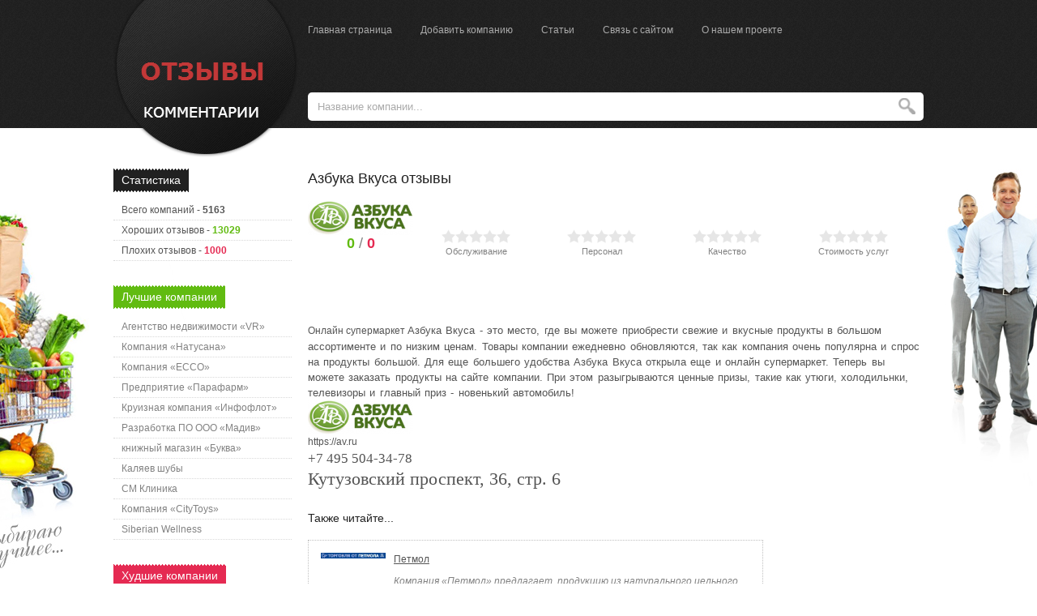

--- FILE ---
content_type: text/html; charset=utf-8
request_url: https://otzyvy-kommentarii.ru/1470-azbuka-vkusa-otzyvy.html
body_size: 7426
content:
<!DOCTYPE html PUBLIC "-//W3C//DTD XHTML 1.0 Transitional//EN" "http://www.w3.org/TR/xhtml1/DTD/xhtml1-transitional.dtd">
<html xmlns="http://www.w3.org/1999/xhtml">
<head>
<meta http-equiv="Content-Type" content="text/html; charset=utf-8" />
<title>Азбука Вкуса &raquo; Отзывы о компаниях</title>
<meta name="description" content="Онлайн супермаркет Азбука Вкуса - это место, где вы можете приобрести свежие и вкусные продукты в большом ассортименте и по низким ценам. Товары компании ежедневно обновляются, так как компа" />
<meta name="keywords" content="продукты, можете, компании, Вкуса, супермаркет, Азбука, разыгрываются, призы, сайте, ценные, онлайн, открыла, Теперь, заказать, телевизоры, автомобиль, 78Кутузовский, проспект, новенький, главный" />
<meta name="generator" content="DataLife Engine (http://dle-news.ru)" />
<meta property="og:site_name" content="Отзывы о компаниях" />
<meta property="og:type" content="article" />
<meta property="og:title" content="Азбука Вкуса" />
<meta property="og:url" content="https://otzyvy-kommentarii.ru/1470-azbuka-vkusa-otzyvy.html" />
<meta property="og:image" content="https://otzyvy-kommentarii.ru/uploads/posts/2014-07/thumbs/1405848214_69.png" />
<link rel="search" type="application/opensearchdescription+xml" href="https://otzyvy-kommentarii.ru/engine/opensearch.php" title="Отзывы о компаниях" />
<link rel="alternate" type="application/rss+xml" title="Отзывы о компаниях" href="https://otzyvy-kommentarii.ru/rss.xml" />
<script type="text/javascript" src="/engine/classes/js/jquery.js"></script>
<script type="text/javascript" src="/engine/classes/js/jqueryui.js"></script>
<script type="text/javascript" src="/engine/classes/js/dle_js.js"></script>
<script type="text/javascript" src="/engine/classes/highslide/highslide.js"></script>
<script type="text/javascript" src="/engine/classes/masha/masha.js"></script>
<script type="text/javascript" src="/engine/editor/jscripts/tiny_mce/tinymce.min.js"></script>

<link rel="stylesheet" type="text/css" href="/templates/Default/css/style.css" />
<link rel="stylesheet" type="text/css" href="/templates/Default/css/engine.css" />
<link rel="icon" type="image/png" href="/templates/Default/images/favicon.png" />
<meta name="yandex-verification" content="429d45fce1bbafe8" />
<meta name="yandex-verification" content="42db6c68b9c02825" />
<script language="JavaScript" type="text/javascript" src="/templates/Default/js/main.js"></script>
</head>

<body>
<script type="text/javascript">
<!--
var dle_root       = '/';
var dle_admin      = '';
var dle_login_hash = '';
var dle_group      = 5;
var dle_skin       = 'Default';
var dle_wysiwyg    = '2';
var quick_wysiwyg  = '0';
var dle_act_lang   = ["Да", "Нет", "Ввод", "Отмена", "Сохранить", "Удалить", "Загрузка. Пожалуйста, подождите..."];
var menu_short     = 'Быстрое редактирование';
var menu_full      = 'Полное редактирование';
var menu_profile   = 'Просмотр профиля';
var menu_send      = 'Отправить сообщение';
var menu_uedit     = 'Админцентр';
var dle_info       = 'Информация';
var dle_confirm    = 'Подтверждение';
var dle_prompt     = 'Ввод информации';
var dle_req_field  = 'Заполните все необходимые поля';
var dle_del_agree  = 'Вы действительно хотите удалить? Данное действие невозможно будет отменить';
var dle_spam_agree = 'Вы действительно хотите отметить пользователя как спамера? Это приведёт к удалению всех его комментариев';
var dle_complaint  = 'Укажите текст Вашей жалобы для администрации:';
var dle_big_text   = 'Выделен слишком большой участок текста.';
var dle_orfo_title = 'Укажите комментарий для администрации к найденной ошибке на странице';
var dle_p_send     = 'Отправить';
var dle_p_send_ok  = 'Уведомление успешно отправлено';
var dle_save_ok    = 'Изменения успешно сохранены. Обновить страницу?';
var dle_reply_title= 'Ответ на комментарий';
var dle_tree_comm  = '0';
var dle_del_news   = 'Удалить статью';
var dle_sub_agree  = 'Вы действительно хотите подписаться на комментарии к данной публикации?';
var allow_dle_delete_news   = false;
var dle_search_delay   = false;
var dle_search_value   = '';
hs.graphicsDir = '/engine/classes/highslide/graphics/';
hs.outlineType = 'rounded-white';
hs.numberOfImagesToPreload = 0;
hs.captionEval = 'this.thumb.alt';
hs.showCredits = false;
hs.align = 'center';
hs.transitions = ['expand', 'crossfade'];

hs.lang = { loadingText : 'Загрузка...', playTitle : 'Просмотр слайдшоу (пробел)', pauseTitle:'Пауза', previousTitle : 'Предыдущее изображение', nextTitle :'Следующее изображение',moveTitle :'Переместить', closeTitle :'Закрыть (Esc)',fullExpandTitle:'Развернуть до полного размера',restoreTitle:'Кликните для закрытия картинки, нажмите и удерживайте для перемещения',focusTitle:'Сфокусировать',loadingTitle:'Нажмите для отмены'
};
hs.slideshowGroup='fullnews'; hs.addSlideshow({slideshowGroup: 'fullnews', interval: 4000, repeat: false, useControls: true, fixedControls: 'fit', overlayOptions: { opacity: .75, position: 'bottom center', hideOnMouseOut: true } });

jQuery(function($){
	tinymce.init({
		selector: 'textarea#comments',
		language : "ru",
		element_format : 'html',
		width : "100%",
		height : 220,
		plugins: ["link image paste dlebutton"],
		theme: "modern",
		relative_urls : false,
		convert_urls : false,
		remove_script_host : false,
		extended_valid_elements : "div[align|class|style|id|title],b/strong,i/em,u,s",
	    formats: {
	      bold: {inline: 'b'},  
	      italic: {inline: 'i'},
	      underline: {inline: 'u', exact : true},  
	      strikethrough: {inline: 's', exact : true}
	    },
		paste_as_text: true,
		toolbar_items_size: 'small',
		statusbar : false,
		dle_root : dle_root,
		dle_upload_area : "comments",
		dle_upload_user : "",
		dle_upload_news : "0",
		image_dimensions: false,		
		menubar: false,
		toolbar1: "bold italic underline strikethrough | alignleft aligncenter alignright alignjustify | link dleleech | dleemo | bullist numlist | dlequote dlehide",
		dle_root : "https://otzyvy-kommentarii.ru/",
		content_css : "https://otzyvy-kommentarii.ru/engine/editor/css/content.css"

	});
$('#dle-comments-form').submit(function() {
	doAddComments();
	return false;
});
FastSearch();
});
//-->
</script>

<div id="W_top_h">
  <div id="W_top_h_line">
    <div id="W_top_h_line-l">
      <div id="logotype"><a href="/"><img src="/templates/Default/images/logotype.png" /></a></div>
    </div>
    <div id="W_top_h_line-r">
      <div id="w_menu"><a href="/">Главная страница</a>
<a href="/addnews.html">Добавить компанию</a>
<a href="/stati/">Статьи</a>
<a href="/index.php?do=feedback">Связь с сайтом</a>
<a href="/">О нашем проекте</a></div>
      <div id="w_search">
        <form action="" name="searchform" method="post">
          <input type="hidden" name="do" value="search" />
          <input type="hidden" name="subaction" value="search" />
            <div>
              <input id="story" name="story" value="Название компании..." onblur="if(this.value=='') this.value=' ...';" onfocus="if(this.value==' ...') this.value='';" type="text" class="s_pole" />
              <input class="s_b_search" title="" alt="" type="image" src="/templates/Default/images/b_search.png" />
            </div>
        </form>
      </div>
    </div>
  </div>
</div>

<div id="w_center">
  <div id="w_col_r">
  
   
    
    
      

    
      <h4 class="wb_gray">Статистика</h4>
    <div id="wl_block" class="inform">
    <p>Всего компаний - <strong>5163</strong></p>
  	<p>Хороших отзывов - <span class="col_green">13029</span></p>
    <p>Плохих отзывов - <span class="col_rose">1000</span></p>
    </div>
    
    <h4 class="wb_green">Лучшие компании</h4>
    <div id="wl_block" class="wl_block_list"><a href="/634-vivaldi-realty-otzyvy-ob-agentstve-nedvizhimosti-vivaldi-rielti.html">Агентство недвижимости «VR»</a>
<a href="/576-natusana-otzyvy-o-kompanii-i-produkcii.html">Компания «Натусана»</a>
<a href="/612-kompaniya-ecco-otzyvy.html">Компания «ECCO»</a>
<a href="/295-leveton-otzyvy-sportsmenov-luchshee-sportivnoe-pitanie.html">Предприятие «Парафарм»</a>
<a href="/422-infoflot-otzyvy-o-kruiznoy-kompanii-infoflot.html">Круизная компания «Инфофлот»</a>
<a href="/557-razrabotka-po-ooo-madiv-otzyvy.html">Разработка ПО ООО «Мадив»</a>
<a href="/246-detskiy-knizhnyy-magazin-bukva-otzyvy.html">книжный магазин «Буква»</a>
<a href="/1578-mehovaya-fabrika-kalyaev-otzyvy.html">Каляев шубы</a>
<a href="/274-sm-klinika-na-klary-cetkin-otzyvy.html">СМ Клиника</a>
<a href="/595-kompaniya-citytoys-otzyvy.html">Компания «CityToys»</a>
<a href="/6041-siberian-wellness.html">Siberian Wellness</a></div>
    
    <h4 class="wb_rose">Худшие компании</h4>
    <div id="wl_block" class="wl_block_list"><a href="/109-strahovaya-kompaniya-rossiya-otzyvy.html">Страховая компания «Россия»</a>
<a href="/171-sanatoriy-uzkoe-otzyvy.html">Санаторий «Узкое» </a>
<a href="/188-prokat-avto-bibi-motors-otzyvy.html">Прокат авто «Биби Моторс»</a>
<a href="/159-gostinica-akvamarin-otzyvy.html">Гостиница «Аквамарин»</a>
<a href="/181-turisticheskoe-agentstvo-hartiya-otzyvy.html">Туристическое агентство «Хартия»</a></div>
  </div>
  
  <div id="w_cont">
    
    
    <div id='dle-content'><h1>Азбука Вкуса отзывы</h1>

<div class="cont_txt">

    <div class="cont_txt_info" id="hov">
        
    <div class="img"><img src="https://otzyvy-kommentarii.ru/uploads/posts/2014-07/thumbs/1405848214_69.png" alt="Азбука Вкуса" />
         <div class="eval"><span class="col_green">0</span> / <span class="col_rose">0</span></div>
        </div>
        <div style="float:left;">
    <div class="rat"><div id='ratig-layer-1470-1'><div class="rating">
		<ul class="unit-rating">
		<li class="current-rating" style="width:0px;">0</li>
		<li><a href="#" title="Плохо" class="r1-unit" onclick="doMultiRate('1', '1470', '1'); return false;">1</a></li>
		<li><a href="#" title="Приемлемо" class="r2-unit" onclick="doMultiRate('2', '1470', '1'); return false;">2</a></li>
		<li><a href="#" title="Средне" class="r3-unit" onclick="doMultiRate('3', '1470', '1'); return false;">3</a></li>
		<li><a href="#" title="Хорошо" class="r4-unit" onclick="doMultiRate('4', '1470', '1'); return false;">4</a></li>
		<li><a href="#" title="Отлично" class="r5-unit" onclick="doMultiRate('5', '1470', '1'); return false;">5</a></li>
		</ul>
</div></div><p>Обслуживание</p></div>
    <div class="rat"><div id='ratig-layer-1470-2'><div class="rating">
		<ul class="unit-rating">
		<li class="current-rating" style="width:0px;">0</li>
		<li><a href="#" title="Плохо" class="r1-unit" onclick="doMultiRate('1', '1470', '2'); return false;">1</a></li>
		<li><a href="#" title="Приемлемо" class="r2-unit" onclick="doMultiRate('2', '1470', '2'); return false;">2</a></li>
		<li><a href="#" title="Средне" class="r3-unit" onclick="doMultiRate('3', '1470', '2'); return false;">3</a></li>
		<li><a href="#" title="Хорошо" class="r4-unit" onclick="doMultiRate('4', '1470', '2'); return false;">4</a></li>
		<li><a href="#" title="Отлично" class="r5-unit" onclick="doMultiRate('5', '1470', '2'); return false;">5</a></li>
		</ul>
</div></div><p>Персонал</p></div>
    <div class="rat"><div id='ratig-layer-1470-3'><div class="rating">
		<ul class="unit-rating">
		<li class="current-rating" style="width:0px;">0</li>
		<li><a href="#" title="Плохо" class="r1-unit" onclick="doMultiRate('1', '1470', '3'); return false;">1</a></li>
		<li><a href="#" title="Приемлемо" class="r2-unit" onclick="doMultiRate('2', '1470', '3'); return false;">2</a></li>
		<li><a href="#" title="Средне" class="r3-unit" onclick="doMultiRate('3', '1470', '3'); return false;">3</a></li>
		<li><a href="#" title="Хорошо" class="r4-unit" onclick="doMultiRate('4', '1470', '3'); return false;">4</a></li>
		<li><a href="#" title="Отлично" class="r5-unit" onclick="doMultiRate('5', '1470', '3'); return false;">5</a></li>
		</ul>
</div></div><p>Качество</p></div>
    <div class="rat"><div id='ratig-layer-1470-4'><div class="rating">
		<ul class="unit-rating">
		<li class="current-rating" style="width:0px;">0</li>
		<li><a href="#" title="Плохо" class="r1-unit" onclick="doMultiRate('1', '1470', '4'); return false;">1</a></li>
		<li><a href="#" title="Приемлемо" class="r2-unit" onclick="doMultiRate('2', '1470', '4'); return false;">2</a></li>
		<li><a href="#" title="Средне" class="r3-unit" onclick="doMultiRate('3', '1470', '4'); return false;">3</a></li>
		<li><a href="#" title="Хорошо" class="r4-unit" onclick="doMultiRate('4', '1470', '4'); return false;">4</a></li>
		<li><a href="#" title="Отлично" class="r5-unit" onclick="doMultiRate('5', '1470', '4'); return false;">5</a></li>
		</ul>
</div></div><p>Стоимость услуг</p></div>
    
   
  </div>
    </div>
  <p>Онлайн супермаркет&nbsp;<span style="font-family: calibri, arial, sans, sans-serif; font-size: 110%; letter-spacing: 0px; line-height: 1.5em; word-spacing: 0.1em;">Азбука Вкуса - это место, где вы можете приобрести свежие и вкусные продукты в большом ассортименте и по низким ценам. Товары компании ежедневно обновляются, так как компания очень популярна и спрос на продукты большой. Для еще большего удобства&nbsp;</span><span style="font-family: calibri, arial, sans, sans-serif; font-size: 110%; letter-spacing: 0px; line-height: 1.5em; word-spacing: 0.1em;">Азбука Вкуса открыла еще и онлайн супермаркет. Теперь вы можете заказать продукты на сайте компании. При этом разыгрываются ценные призы, такие как утюги, холодильнки, телевизоры и главный приз - новенький автомобиль!</span></p>
<p><span style="font-family: calibri, arial, sans, sans-serif; font-size: 110%; letter-spacing: 0px; line-height: 1.5em; word-spacing: 0.1em;"><!--TBegin:https://otzyvy-kommentarii.ru/uploads/posts/2014-07/1405848214_69.png|--><a href="https://otzyvy-kommentarii.ru/uploads/posts/2014-07/1405848214_69.png" onclick="return hs.expand(this)" ><img src="https://otzyvy-kommentarii.ru/uploads/posts/2014-07/thumbs/1405848214_69.png" alt='Азбука Вкуса' title='Азбука Вкуса'  /></a><!--TEnd--></span></p>
<p><span style="font-family: calibri, arial, sans, sans-serif;"><span style="font-size: 12px; line-height: 18.150001525878906px; word-spacing: 1.2100000381469727px;">https://av.ru</span></span></p>
<p><span style="font-family: Gals; font-size: 17px; line-height: 24px; word-spacing: 0px;">+7 495 504-34-78</span></p>
<p><span style="font-family: GalsLight; font-size: 22px; line-height: 26px; word-spacing: 0px;">Кутузовский проспект, 36, стр. 6</span></p>
  
  <h5>Также читайте...</h5>
  
  
  <div id="short_2">

  <div class="image"><a href="https://otzyvy-kommentarii.ru/3747-petmol-otzyvy.html"><img src="https://otzyvy-kommentarii.ru/uploads/posts/2014-10/thumbs/1414087450_logo_petmol.jpg" title="Петмол" alt="Петмол" /></a></div>
    
  <div class="text">
    <p class="title"><a href="https://otzyvy-kommentarii.ru/3747-petmol-otzyvy.html">Петмол</a></p>
    <p>Компания &laquo;Петмол&raquo; предлагает&nbsp; продукцию из натурального цельного молока, которое поставляется лучшими сельскими хозяйствами Ленинградской области. Вся продукция...</p>
  </div>
  
</div><div id="short_2">

  <div class="image"><a href="https://otzyvy-kommentarii.ru/3436-mk-kit-konditerskiy-kombinat-otzyvy.html"><img src="https://otzyvy-kommentarii.ru/uploads/posts/2014-10/thumbs/1414011838_logo_mkkit.jpg" title="Мк Кит Кондитерский Комбинат" alt="Мк Кит Кондитерский Комбинат" /></a></div>
    
  <div class="text">
    <p class="title"><a href="https://otzyvy-kommentarii.ru/3436-mk-kit-konditerskiy-kombinat-otzyvy.html">Мк Кит Кондитерский Комбинат</a></p>
    <p>Кондитерский комбинат &laquo;МК Кит&raquo; уже больше 20 лет радует своей продукцией. Ассортимент превышает 150 наименований: это и классические торты, пирожные, выпечка к...</p>
  </div>
  
</div>
  
  
  
  
  
  
  
  
  
  
  
  
  
  
  
  
  
  
  
  

</div>

<script type="text/javascript" src="//yandex.st/share/share.js" charset="utf-8"></script>

<div class="yashare-auto-init" data-yashareL10n="ru" data-yashareType="button" data-yashareQuickServices="yaru,vkontakte,facebook,twitter"></div> 


<div id="w_cont_b">
  
<div id="dle-ajax-comments"></div>

</div>
<!--dlenavigationcomments-->
<form  method="post" name="dle-comments-form" id="dle-comments-form" ><p style="font-size:18px;padding:10px;">Добавить свой отзыв</p>
<div class="w_addcomm">
<p id="reply"></p>
	
		<p class="marker">Имя *</p>
		<input type="text" name="name" id="name" class="f_input" />
		<p class="marker">E-Mail</p>
		<input type="text" name="mail" id="mail" class="f_input" />
	

	

	
		<p class="marker">Введите код *</p>
		<a onclick="reload(); return false;" title="Кликните на изображение чтобы обновить код, если он неразборчив" href="#"><span id="dle-captcha"><img src="/engine/modules/antibot/antibot.php" alt="Кликните на изображение чтобы обновить код, если он неразборчив" width="160" height="80" /></span></a>
		<p><input type="text" name="sec_code" id="sec_code" style="width:115px" class="f_input" /></p>
	

	

	<p class="marker"><script type="text/javascript">
	var text_upload = "Загрузка файлов и изображений на сервер";
</script>
    <textarea id="comments" name="comments" rows="10" cols="50"></textarea></p>
	
	<p class="mtop10">Изображение к отзыву</p>
	<p class="marker"><input type="file" name="img" value=""></p>

	<p class="marker" id="load_img"></p>

	<p class="marker"><label><input type="radio" name="type" value="0" checked="checked" /> положительный</label></p>
	<p><label><input type="radio" name="type" value="1" /> отрицательный</label></p>

	<p class="marker"><input onClick="doAddComments();return false;" name="submit" type="submit" value="Добавить отзыв"></p>
</div>
		<input type="hidden" name="subaction" value="addcomment" />
		<input type="hidden" name="post_id" id="post_id" value="1470" /></form>
</div>
  </div>
</div>

<div id="W_footer">
  <div class="W_footer_l"><img src="/templates/Default/images/logotype_f.png" /></div>
  <div class="W_footer_r">
    <p><a href="/">О нашем проекте</a>
<a href="/index.php?do=feedback">Связь с администрацией</a>
<a href="/stati/">Статьи</a>
<a href="/addnews.html">Добавить компанию</a>
<a href="/sitemap.html">Карта сайта</a></p>
    <p><img src="/templates/Default/images/count.png" /></p>
  </div>
</div>
<!-- Yandex.Metrika counter --> <script type="text/javascript" > (function (d, w, c) { (w[c] = w[c] || []).push(function() { try { w.yaCounter46976616 = new Ya.Metrika({ id:46976616, clickmap:true, trackLinks:true, accurateTrackBounce:true, webvisor:true }); } catch(e) { } }); var n = d.getElementsByTagName("script")[0], s = d.createElement("script"), f = function () { n.parentNode.insertBefore(s, n); }; s.type = "text/javascript"; s.async = true; s.src = "https://mc.yandex.ru/metrika/watch.js"; if (w.opera == "[object Opera]") { d.addEventListener("DOMContentLoaded", f, false); } else { f(); } })(document, window, "yandex_metrika_callbacks"); </script> <noscript><div><img src="https://mc.yandex.ru/watch/46976616" style="position:absolute; left:-9999px;" alt="" /></div></noscript> <!-- /Yandex.Metrika counter -->
</body>
</html>
<!-- DataLife Engine Copyright SoftNews Media Group (http://dle-news.ru) -->
